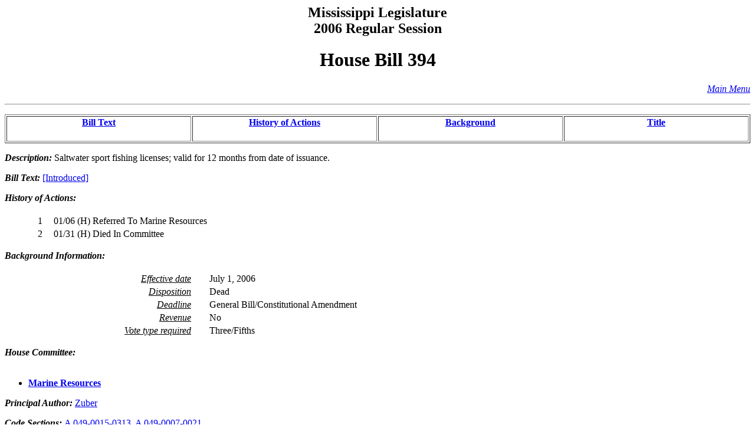

--- FILE ---
content_type: text/html
request_url: https://billstatus.ls.state.ms.us/2006/html/history/HB/HB0394.htm
body_size: 3163
content:
<HTML><HEAD><TITLE>HB 394 - History of Actions/Background</TITLE></HEAD>
<BODY BGCOLOR="#FFFFFF">
<P><H2 ALIGN="CENTER">Mississippi Legislature<BR>2006 Regular Session</H2></P>
<H1 ALIGN="CENTER">House Bill  394</H1>
<p align="right"><A HREF="../../mainmenu.htm"><i>Main Menu</i></A><hr></P>
<TABLE WIDTH="100%" BORDER=1 ALIGN="CENTER"><TR><TD ALIGN="CENTER" VALIGN="BOTTOM" WIDTH="25%"><H4><A HREF="#text">Bill Text</A></H4></TD><TD ALIGN="CENTER" VALIGN="BOTTOM" WIDTH="25%"><H4><A HREF="#history">History of Actions</A></H4></TD><TD ALIGN="CENTER" VALIGN="BOTTOM" WIDTH="25%"><H4><A HREF="#background">Background</A></H4></TD><TD ALIGN="CENTER" VALIGN="BOTTOM" WIDTH="25%"><H4><A HREF="#title">Title</A></H4></TD></TR></TABLE>
<P><STRONG><EM>Description:</EM></STRONG>  Saltwater sport fishing licenses; valid for 12 months from date of issuance.</P>
<P><A NAME="text"></A><STRONG><EM>Bill Text: </EM></STRONG><A HREF="../../../../documents/2006/html/HB/0300-0399/HB0394IN.htm">[Introduced]</A></P>
<P><A NAME="history"></A><STRONG><EM>History of Actions:  </EM></STRONG><BR></BR>
<TABLE WIDTH="100%">
<TR><TD WIDTH="5%" ALIGN="RIGHT"> 1</TD>
<TD WIDTH="1%"></TD><TD WIDTH="94%" ALIGN="LEFT">01/06 (H) Referred To Marine Resources</TD></TR>
<TR><TD WIDTH="5%" ALIGN="RIGHT"> 2</TD>
<TD WIDTH="1%"></TD><TD WIDTH="94%" ALIGN="LEFT">01/31 (H) Died In Committee</TD></TR>
</TABLE></P>
<P><A NAME="background"></A><STRONG><EM>Background Information:</EM></STRONG><BR></BR>
<TABLE WIDTH="100%">
<TR><TD WIDTH="25%" ALIGN="RIGHT"><U><EM>Effective date</EM></U></TD><TD WIDTH="2%"></TD><TD WIDTH="73%" ALIGN="LEFT">July 1, 2006</TD></TR>
<TR><TD WIDTH="25%" ALIGN="RIGHT"><U><EM>Disposition</EM></U></TD><TD WIDTH="2%"></TD><TD WIDTH="73%" ALIGN="LEFT">Dead</TD></TR>
<TR><TD WIDTH="25%" ALIGN="RIGHT"><U><EM>Deadline</EM></U></TD><TD WIDTH="2%"></TD><TD WIDTH="73%" ALIGN="LEFT">General Bill/Constitutional Amendment</TD></TR>
<TR><TD WIDTH="25%" ALIGN="RIGHT"><U><EM>Revenue</EM></U></TD><TD WIDTH="2%"></TD><TD WIDTH="73%" ALIGN="LEFT">No</TD></TR>
<TR><TD WIDTH="25%" ALIGN="RIGHT"><U><EM>Vote type required</EM></U></TD><TD WIDTH="2%"></TD><TD WIDTH="73%" ALIGN="LEFT">Three/Fifths</TD></TR>
</TABLE></P>
<P><STRONG><EM>House Committee:</EM></STRONG><BR></BR><UL>
<LI><A HREF="../../House_cmtes/MR.htm"><STRONG>Marine Resources</STRONG></A></LI>
</UL></P>
<P><STRONG><EM>Principal Author:  </EM></STRONG><A HREF="../../House_authors/Zuber.htm">Zuber</A></P>
<P><STRONG><EM>Code Sections:  </EM></STRONG><A HREF="../../code_sections/049/00150313.htm">A 049-0015-0313</A>, <A HREF="../../code_sections/049/00070021.htm">A 049-0007-0021</A></P>
<P><A NAME="title"></A><STRONG><EM>Title:</EM></STRONG>  AN ACT TO AMEND SECTIONS 49-15-313 AND 49-7-21, MISSISSIPPI CODE OF 1972, TO PROVIDE THAT RESIDENT AND NONRESIDENT SALTWATER SPORT FISHING LICENSES SHALL BE VALID FOR A PERIOD OF TWELVE MONTHS FROM THE DATE OF ISSUANCE; AND FOR RELATED PURPOSES.</P>
<HR>
<H4 ALIGN="CENTER">Information pertaining to this measure was last updated on 01/31/06 at 18:07.</H4>
<P>End Of Document<BR>
2006/html/History/HB/HB0394.htm</P></BODY></HTML>
